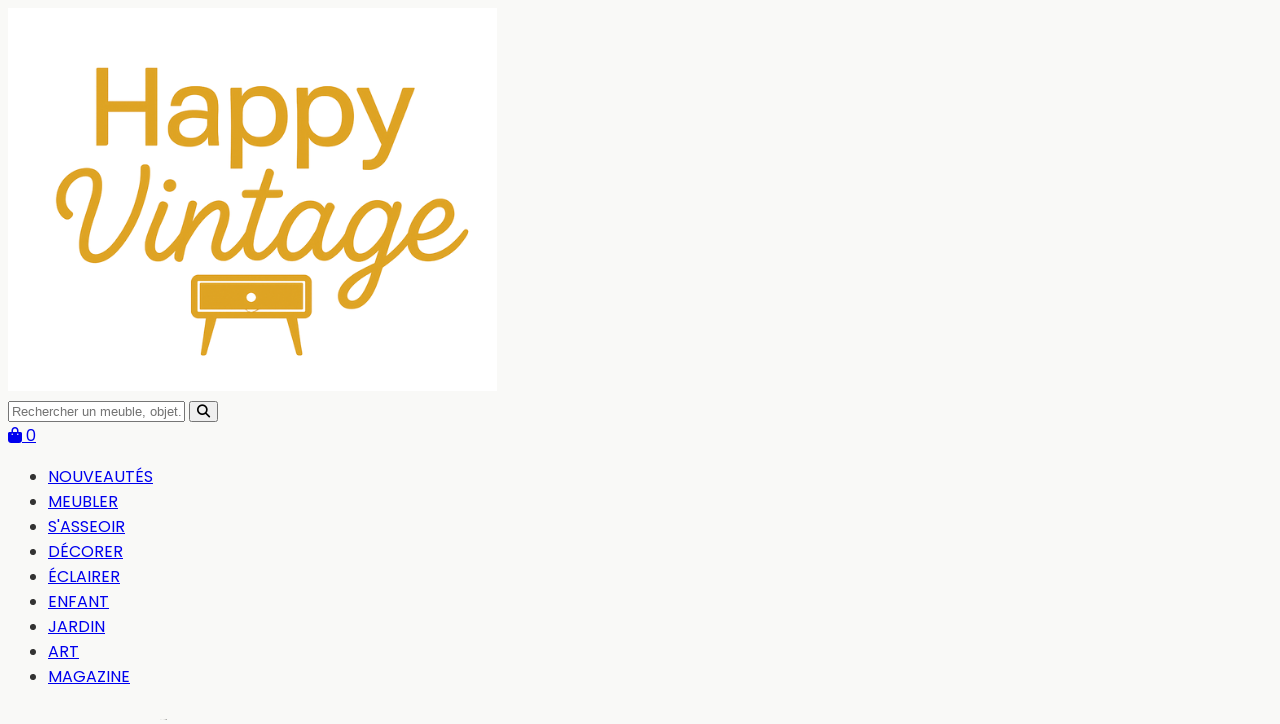

--- FILE ---
content_type: text/html; charset=UTF-8
request_url: https://www.leshappyvintage.fr/?product=autres-jardin
body_size: 9720
content:
<!DOCTYPE html>
<html lang="fr">
   <head>
    <meta charset="UTF-8" />
    <meta name="viewport" content="width=device-width, initial-scale=1.0" />
    <title>Autres jardin - Les Happy Vintage</title>
    <meta name="description" content="Autres jardin chez les Happy Vintage. La crème des objets chinés est ici!"/>
    <link rel="stylesheet" type="text/css" href="css/style.css">
    <!--<link rel="stylesheet" type="text/css" media="all" href="css/bhpcritical.css"/>-->
    <!--<link rel="stylesheet" type="text/css" media="all" href="css/main_style.css?version=20260125"/>-->

   <script src="js/obfuscation.js"></script>
   <script src="js/nojquery.js"></script>    
   <link rel="canonical" href="https://www.leshappyvintage.fr/?product=autres-jardin"
<!-- Google tag (gtag.js) -->
<script async src="https://www.googletagmanager.com/gtag/js?id=G-6CPCQ6ZQ86"></script>
<script>
  window.dataLayer = window.dataLayer || [];
  function gtag(){dataLayer.push(arguments);}
  gtag('js', new Date());

  gtag('config', 'G-6CPCQ6ZQ86');
</script>

<script src="https://cdn.jsdelivr.net/npm/@tailwindcss/browser@4"></script>
<link rel="stylesheet" href="https://cdnjs.cloudflare.com/ajax/libs/font-awesome/6.4.0/css/all.min.css">
<link rel="stylesheet" href="css/tailwind.css">

  </head>
<body class="min-h-screen flex flex-col">
    
    <!-- Header -->
<header class="bg-white shadow-sm top-0 z-50">
        <div class="container mx-auto px-4 py-3">
            <div class="flex flex-col md:flex-row items-center justify-between">
                <!-- Logo -->
                <div class="logo mb-4 md:mb-0">
                    <a href="/" class="flex items-center">
                        <img src="img/logoHVbline2.png" alt="Logo Les Happy Vintage" class="h-32">
                    </a>
                </div>
                
                <!-- Search Bar -->
                <div class="search-bar w-full md:w-1/3 mb-4 md:mb-0">
                    <form action="search.php" method="post" class="relative">
                        <input type="text" name="keyword" placeholder="Rechercher un meuble, objet..." 
                               class="w-full py-2 px-4 pr-10 rounded-full border border-gray-300 focus:border-amber-700 focus:outline-none">
                        <button type="submit" class="absolute right-3 top-2 text-gray-500 hover:text-amber-700">
                            <i class="fas fa-search"></i>
                        </button>
                    </form>
                </div>
                
                <!-- Cart Icon -->
                <div class="cart-icon ml-4">
                    <a href="panier.php" class="relative flex items-center text-gray-700 hover:text-amber-700">
                        <i class="fas fa-shopping-bag text-2xl"></i>
                        <span class="cart-count absolute -top-2 -right-2 bg-amber-700 text-white text-xs rounded-full h-5 w-5 flex items-center justify-center">0</span>
                    </a>
                </div>
            </div>
            
            <!-- Navigation -->
            <nav class="mt-4">
                <ul class="flex flex-wrap justify-center gap-4 md:gap-6">
                    <li><a href="?product-cat=objet-deco" class="nav-link font-medium text-gray-700 hover:text-amber-700">NOUVEAUTÉS</a></li>
                    <li><a href="?product-cat=meubles" class="nav-link font-medium text-gray-700 hover:text-amber-700">MEUBLER</a></li>
                    <li><a href="?product-cat=s-asseoir" class="nav-link font-medium text-gray-700 hover:text-amber-700">S'ASSEOIR</a></li>
                    <li><a href="?product-cat=decoration" class="nav-link font-medium text-gray-700 hover:text-amber-700">DÉCORER</a></li>
                    <li><a href="?product-cat=luminaires" class="nav-link font-medium text-gray-700 hover:text-amber-700">ÉCLAIRER</a></li>
                    <li><a href="?product-cat=enfant" class="nav-link font-medium text-gray-700 hover:text-amber-700">ENFANT</a></li>
                    <li><a href="?product-cat=jardin" class="nav-link font-medium text-gray-700 hover:text-amber-700">JARDIN</a></li>
                    <li><a href="?product-cat=art" class="nav-link font-medium text-gray-700 hover:text-amber-700">ART</a></li>
                    <li><a href="magazine/" class="nav-link font-medium text-gray-700 hover:text-amber-700">MAGAZINE</a></li>
                </ul>
            </nav>
        </div>
    </header>
    <!-- Contenu central -->
    <main class="flex-grow container mx-auto px-4 py-8">
	  
	      <div class="headliste">      
	      <h1 class="text-4xl md:text-5xl font-bold text-center mb-6 text-[#dea321]">autres jardin</h1>
	            <div class="breadcrumb">
        			<p><a href="#">Accueil</a>  > autres jardin</p>
      			</div>
      			<div id="topdesc">
      					<br>      					
      			</div>
      
			<section class="mb-16">		
						<h2 class='text-2xl font-bold mb-4 text-grey-800 mt-10 mb-10' style='padding-bottom: 16px;border-bottom: 3px solid lightgrey;'>Autres jardin <span class='text-[#dea321]'>ancien & occasion</span></h2><div class='grid grid-cols-1 sm:grid-cols-2 lg:grid-cols-3 gap-8'>			
				<!-- Product 0 -->
				<div class="product-card bg-white rounded-lg overflow-hidden shadow-md qcd" style="cursor:pointer" data-qcd="[base64]">
					<div class="img_container_affiliate h-64 overflow-hidden">
					<img src="https://images.selency.com/e0a90b5c-9a60-c7a9-a5e0-9434df2cbc9f/lot-de-lithographies-numerotees-des-annees-1970-alvar-zarou-aslan-saint-genies-et-autres_original.png?w=300" alt="Lot de lithographies numérotées" height=240 width=265 class="w-full h-full object-cover" />
					</div>
					<div class="p-4">
						<h3 class="text-lg font-semibold mb-2">Lot de lithographies numérotées</h3>
						<p class="text-amber-700 font-bold text-xl mb-4">500</p>
						<button class="add-to-cart w-full py-2 px-4 text-white rounded hover:bg-amber-800 transition addtocart">
							<i class="fas fa-shopping-cart mr-2"></i> Ajouter au panier
						</button>
					</div>
				</div>
							
				<!-- Product 1 -->
				<div class="product-card bg-white rounded-lg overflow-hidden shadow-md qcd" style="cursor:pointer" data-qcd="[base64]">
					<div class="img_container_affiliate h-64 overflow-hidden">
					<img src="https://images.selency.com/19d8a2ec-6050-4806-a47a-5fff387f2538/plat-en-faience-emaillee-barbotine-pour-asperges-ou-autres-peinte-main_original.png?w=300" alt="Plat en faience émaillée, en" height=240 width=265 class="w-full h-full object-cover" />
					</div>
					<div class="p-4">
						<h3 class="text-lg font-semibold mb-2">Plat en faience émaillée, en</h3>
						<p class="text-amber-700 font-bold text-xl mb-4">57</p>
						<button class="add-to-cart w-full py-2 px-4 text-white rounded hover:bg-amber-800 transition addtocart">
							<i class="fas fa-shopping-cart mr-2"></i> Ajouter au panier
						</button>
					</div>
				</div>
							
				<!-- Product 2 -->
				<div class="product-card bg-white rounded-lg overflow-hidden shadow-md qcd" style="cursor:pointer" data-qcd="[base64]">
					<div class="img_container_affiliate h-64 overflow-hidden">
					<img src="https://images.selency.com/3b358629-878d-41b6-9445-416c6eae9213/reproduction-affiche-de-securite-annee-1950-pensez-aux-autres_original.png?w=300" alt="Reproduction affiche de sécurité" height=240 width=265 class="w-full h-full object-cover" />
					</div>
					<div class="p-4">
						<h3 class="text-lg font-semibold mb-2">Reproduction affiche de sécurité</h3>
						<p class="text-amber-700 font-bold text-xl mb-4">170</p>
						<button class="add-to-cart w-full py-2 px-4 text-white rounded hover:bg-amber-800 transition addtocart">
							<i class="fas fa-shopping-cart mr-2"></i> Ajouter au panier
						</button>
					</div>
				</div>
							
				<!-- Product 3 -->
				<div class="product-card bg-white rounded-lg overflow-hidden shadow-md qcd" style="cursor:pointer" data-qcd="[base64]">
					<div class="img_container_affiliate h-64 overflow-hidden">
					<img src="https://images.selency.com/66b41e75-f3cd-434f-84d0-130042864d06/tableau-pierrot-et-autres-jouets_original.png?w=300" alt="Tableau Pierrot et autres jouets" height=240 width=265 class="w-full h-full object-cover" />
					</div>
					<div class="p-4">
						<h3 class="text-lg font-semibold mb-2">Tableau Pierrot et autres jouets</h3>
						<p class="text-amber-700 font-bold text-xl mb-4">99</p>
						<button class="add-to-cart w-full py-2 px-4 text-white rounded hover:bg-amber-800 transition addtocart">
							<i class="fas fa-shopping-cart mr-2"></i> Ajouter au panier
						</button>
					</div>
				</div>
							
				<!-- Product 4 -->
				<div class="product-card bg-white rounded-lg overflow-hidden shadow-md qcd" style="cursor:pointer" data-qcd="[base64]">
					<div class="img_container_affiliate h-64 overflow-hidden">
					<img src="https://images.selency.com/87d35eac-0448-4db2-8d47-0fb9405e4a1b/six-pates-de-verre-concaves-pour-luminaire-ou-autres-feuilles-de-chene_original.png?w=300" alt="Six pâtes de verre concaves pour" height=240 width=265 class="w-full h-full object-cover" />
					</div>
					<div class="p-4">
						<h3 class="text-lg font-semibold mb-2">Six pâtes de verre concaves pour</h3>
						<p class="text-amber-700 font-bold text-xl mb-4">85</p>
						<button class="add-to-cart w-full py-2 px-4 text-white rounded hover:bg-amber-800 transition addtocart">
							<i class="fas fa-shopping-cart mr-2"></i> Ajouter au panier
						</button>
					</div>
				</div>
							
				<!-- Product 5 -->
				<div class="product-card bg-white rounded-lg overflow-hidden shadow-md qcd" style="cursor:pointer" data-qcd="[base64]">
					<div class="img_container_affiliate h-64 overflow-hidden">
					<img src="https://images.selency.com/446d26a4-2162-4baf-828f-02bdf298baf3/serigraphie-sur-les-autres-monde-le-crepuscule_original.png?w=300" alt="Sérigraphie Sur Les Autres Monde" height=240 width=265 class="w-full h-full object-cover" />
					</div>
					<div class="p-4">
						<h3 class="text-lg font-semibold mb-2">Sérigraphie Sur Les Autres Monde</h3>
						<p class="text-amber-700 font-bold text-xl mb-4">120</p>
						<button class="add-to-cart w-full py-2 px-4 text-white rounded hover:bg-amber-800 transition addtocart">
							<i class="fas fa-shopping-cart mr-2"></i> Ajouter au panier
						</button>
					</div>
				</div>
							
				<!-- Product 6 -->
				<div class="product-card bg-white rounded-lg overflow-hidden shadow-md qcd" style="cursor:pointer" data-qcd="[base64]">
					<div class="img_container_affiliate h-64 overflow-hidden">
					<img src="https://images.selency.com/1f0067a8-5eb9-68f4-ae82-33c96ce29a2a/vase-en-pate-de-verre-multicouche-noir-et-inclusion-d-or-et-autres-couleurs-signe-par-bob-le-bleis_original.png?w=300" alt="vase en pate de verre multicouche" height=240 width=265 class="w-full h-full object-cover" />
					</div>
					<div class="p-4">
						<h3 class="text-lg font-semibold mb-2">vase en pate de verre multicouche</h3>
						<p class="text-amber-700 font-bold text-xl mb-4">420</p>
						<button class="add-to-cart w-full py-2 px-4 text-white rounded hover:bg-amber-800 transition addtocart">
							<i class="fas fa-shopping-cart mr-2"></i> Ajouter au panier
						</button>
					</div>
				</div>
							
				<!-- Product 7 -->
				<div class="product-card bg-white rounded-lg overflow-hidden shadow-md qcd" style="cursor:pointer" data-qcd="[base64]">
					<div class="img_container_affiliate h-64 overflow-hidden">
					<img src="https://images.selency.com/6b8ea87d-e470-b2a8-be68-60105626e692/le-lievre-la-tortue-et-autres-objets-de-bureau-en-laiton-massif_original.png?w=300" alt="Le lièvre, la tortue et autres," height=240 width=265 class="w-full h-full object-cover" />
					</div>
					<div class="p-4">
						<h3 class="text-lg font-semibold mb-2">Le lièvre, la tortue et autres,</h3>
						<p class="text-amber-700 font-bold text-xl mb-4">192</p>
						<button class="add-to-cart w-full py-2 px-4 text-white rounded hover:bg-amber-800 transition addtocart">
							<i class="fas fa-shopping-cart mr-2"></i> Ajouter au panier
						</button>
					</div>
				</div>
							
				<!-- Product 8 -->
				<div class="product-card bg-white rounded-lg overflow-hidden shadow-md qcd" style="cursor:pointer" data-qcd="[base64]">
					<div class="img_container_affiliate h-64 overflow-hidden">
					<img src="https://images.selency.com/199544e0-005f-4538-9dfc-3861dca729c5/les-autres-7_original.png?w=300" alt="Les autres #7" height=240 width=265 class="w-full h-full object-cover" />
					</div>
					<div class="p-4">
						<h3 class="text-lg font-semibold mb-2">Les autres #7</h3>
						<p class="text-amber-700 font-bold text-xl mb-4">70</p>
						<button class="add-to-cart w-full py-2 px-4 text-white rounded hover:bg-amber-800 transition addtocart">
							<i class="fas fa-shopping-cart mr-2"></i> Ajouter au panier
						</button>
					</div>
				</div>
				</div><h2 class='text-2xl font-bold mb-4 text-grey-800 mt-10 mb-10' style='padding-bottom: 16px;border-bottom: 3px solid lightgrey;'>Autres jardin <span class='text-[#dea321]'>prix</span></h2><div class='grid grid-cols-1 sm:grid-cols-2 lg:grid-cols-3 gap-8'>			
				<!-- Product 9 -->
				<div class="product-card bg-white rounded-lg overflow-hidden shadow-md qcd" style="cursor:pointer" data-qcd="[base64]">
					<div class="img_container_affiliate h-64 overflow-hidden">
					<img src="https://images.selency.com/05a4e0cd-86cb-401c-93b2-eaed17db57dd/grande-aiguiere-ancienne-en-etain-nombreux-poincons-aigle-couronne-et-autres_original.png?w=300" alt="Aiguière ancienne en étain, nombreux" height=240 width=265 class="w-full h-full object-cover" />
					</div>
					<div class="p-4">
						<h3 class="text-lg font-semibold mb-2">Aiguière ancienne en étain, nombreux</h3>
						<p class="text-amber-700 font-bold text-xl mb-4">80</p>
						<button class="add-to-cart w-full py-2 px-4 text-white rounded hover:bg-amber-800 transition addtocart">
							<i class="fas fa-shopping-cart mr-2"></i> Ajouter au panier
						</button>
					</div>
				</div>
							
				<!-- Product 10 -->
				<div class="product-card bg-white rounded-lg overflow-hidden shadow-md qcd" style="cursor:pointer" data-qcd="[base64]">
					<div class="img_container_affiliate h-64 overflow-hidden">
					<img src="https://images.selency.com/b48c5462-214e-4d3d-b75f-683cbfe950c0/les-autres-2_original.png?w=300" alt="Les autres #2" height=240 width=265 class="w-full h-full object-cover" />
					</div>
					<div class="p-4">
						<h3 class="text-lg font-semibold mb-2">Les autres #2</h3>
						<p class="text-amber-700 font-bold text-xl mb-4">70</p>
						<button class="add-to-cart w-full py-2 px-4 text-white rounded hover:bg-amber-800 transition addtocart">
							<i class="fas fa-shopping-cart mr-2"></i> Ajouter au panier
						</button>
					</div>
				</div>
							
				<!-- Product 11 -->
				<div class="product-card bg-white rounded-lg overflow-hidden shadow-md qcd" style="cursor:pointer" data-qcd="[base64]">
					<div class="img_container_affiliate h-64 overflow-hidden">
					<img src="https://images.selency.com/e58061b7-dd34-79bb-b7fb-1bfabe5255cf/affiche-cinema-originale-vincent-francois-paul-et-les-autres-claude-sautet-36x55cm-1974_original.png?w=300" alt="Affiche cinéma originale vincent," height=240 width=265 class="w-full h-full object-cover" />
					</div>
					<div class="p-4">
						<h3 class="text-lg font-semibold mb-2">Affiche cinéma originale vincent,</h3>
						<p class="text-amber-700 font-bold text-xl mb-4">100</p>
						<button class="add-to-cart w-full py-2 px-4 text-white rounded hover:bg-amber-800 transition addtocart">
							<i class="fas fa-shopping-cart mr-2"></i> Ajouter au panier
						</button>
					</div>
				</div>
							
				<!-- Product 12 -->
				<div class="product-card bg-white rounded-lg overflow-hidden shadow-md qcd" style="cursor:pointer" data-qcd="[base64]">
					<div class="img_container_affiliate h-64 overflow-hidden">
					<img src="https://images.selency.com/184d204d-1974-4034-979b-bc8495c5c3e7/serigraphie-sur-les-autres-mondes-les-moindres-interstices_original.png?w=300" alt="Sérigraphie Sur Les Autres Mondes" height=240 width=265 class="w-full h-full object-cover" />
					</div>
					<div class="p-4">
						<h3 class="text-lg font-semibold mb-2">Sérigraphie Sur Les Autres Mondes</h3>
						<p class="text-amber-700 font-bold text-xl mb-4">120</p>
						<button class="add-to-cart w-full py-2 px-4 text-white rounded hover:bg-amber-800 transition addtocart">
							<i class="fas fa-shopping-cart mr-2"></i> Ajouter au panier
						</button>
					</div>
				</div>
							
				<!-- Product 13 -->
				<div class="product-card bg-white rounded-lg overflow-hidden shadow-md qcd" style="cursor:pointer" data-qcd="[base64]">
					<div class="img_container_affiliate h-64 overflow-hidden">
					<img src="https://images.selency.com/57c3b06c-f5f2-9a91-8afb-f50693c64c4b/oeufs-d-autres_original.png?w=300" alt="Oeufs d'autres" height=240 width=265 class="w-full h-full object-cover" />
					</div>
					<div class="p-4">
						<h3 class="text-lg font-semibold mb-2">Oeufs d'autres</h3>
						<p class="text-amber-700 font-bold text-xl mb-4">94</p>
						<button class="add-to-cart w-full py-2 px-4 text-white rounded hover:bg-amber-800 transition addtocart">
							<i class="fas fa-shopping-cart mr-2"></i> Ajouter au panier
						</button>
					</div>
				</div>
							
				<!-- Product 14 -->
				<div class="product-card bg-white rounded-lg overflow-hidden shadow-md qcd" style="cursor:pointer" data-qcd="[base64]">
					<div class="img_container_affiliate h-64 overflow-hidden">
					<img src="https://images.selency.com/6ec42055-e83a-4a5b-971b-d25ed638e8ef/les-autres-4_original.png?w=300" alt="Les autres #4" height=240 width=265 class="w-full h-full object-cover" />
					</div>
					<div class="p-4">
						<h3 class="text-lg font-semibold mb-2">Les autres #4</h3>
						<p class="text-amber-700 font-bold text-xl mb-4">70</p>
						<button class="add-to-cart w-full py-2 px-4 text-white rounded hover:bg-amber-800 transition addtocart">
							<i class="fas fa-shopping-cart mr-2"></i> Ajouter au panier
						</button>
					</div>
				</div>
							
				<!-- Product 15 -->
				<div class="product-card bg-white rounded-lg overflow-hidden shadow-md qcd" style="cursor:pointer" data-qcd="[base64]">
					<div class="img_container_affiliate h-64 overflow-hidden">
					<img src="https://images.selency.com/073ef0a7-18d4-4da8-8da2-f69dd9e6eb7b/siege-de-coiffeur-theo-a-kochs-et-autres-mobiliers-divers-de-coiffure_original.png?w=300" alt="Siège de coiffeur Theo A. Kochs" height=240 width=265 class="w-full h-full object-cover" />
					</div>
					<div class="p-4">
						<h3 class="text-lg font-semibold mb-2">Siège de coiffeur Theo A. Kochs</h3>
						<p class="text-amber-700 font-bold text-xl mb-4">765</p>
						<button class="add-to-cart w-full py-2 px-4 text-white rounded hover:bg-amber-800 transition addtocart">
							<i class="fas fa-shopping-cart mr-2"></i> Ajouter au panier
						</button>
					</div>
				</div>
							
				<!-- Product 16 -->
				<div class="product-card bg-white rounded-lg overflow-hidden shadow-md qcd" style="cursor:pointer" data-qcd="[base64]">
					<div class="img_container_affiliate h-64 overflow-hidden">
					<img src="https://images.selency.com/9df8217d-e932-48cd-a1b1-ebd291007388/les-autres-1_original.png?w=300" alt="Les autres #1" height=240 width=265 class="w-full h-full object-cover" />
					</div>
					<div class="p-4">
						<h3 class="text-lg font-semibold mb-2">Les autres #1</h3>
						<p class="text-amber-700 font-bold text-xl mb-4">70</p>
						<button class="add-to-cart w-full py-2 px-4 text-white rounded hover:bg-amber-800 transition addtocart">
							<i class="fas fa-shopping-cart mr-2"></i> Ajouter au panier
						</button>
					</div>
				</div>
							
				<!-- Product 17 -->
				<div class="product-card bg-white rounded-lg overflow-hidden shadow-md qcd" style="cursor:pointer" data-qcd="[base64]">
					<div class="img_container_affiliate h-64 overflow-hidden">
					<img src="https://images.selency.com/ff8938b4-4247-c141-96b2-2165343177ab/salon-de-jardin-serie-de-6-fauteuils-en-fer-de-jardin_original.png?w=300" alt="Salon de jardin série de 6 fauteuils" height=240 width=265 class="w-full h-full object-cover" />
					</div>
					<div class="p-4">
						<h3 class="text-lg font-semibold mb-2">Salon de jardin série de 6 fauteuils</h3>
						<p class="text-amber-700 font-bold text-xl mb-4">800</p>
						<button class="add-to-cart w-full py-2 px-4 text-white rounded hover:bg-amber-800 transition addtocart">
							<i class="fas fa-shopping-cart mr-2"></i> Ajouter au panier
						</button>
					</div>
				</div>
				</div><h2 class='text-2xl font-bold mb-4 text-grey-800 mt-10 mb-10' style='padding-bottom: 16px;border-bottom: 3px solid lightgrey;'>Autres jardin <span class='text-[#dea321]'>à vendre</span></h2><div class='grid grid-cols-1 sm:grid-cols-2 lg:grid-cols-3 gap-8'>			
				<!-- Product 18 -->
				<div class="product-card bg-white rounded-lg overflow-hidden shadow-md qcd" style="cursor:pointer" data-qcd="[base64]">
					<div class="img_container_affiliate h-64 overflow-hidden">
					<img src="https://images.selency.com/21e1cfb9-261e-4934-818c-11419a46584f/table-de-jardin-pliante_original.png?w=300" alt="Table de jardin pliante" height=240 width=265 class="w-full h-full object-cover" />
					</div>
					<div class="p-4">
						<h3 class="text-lg font-semibold mb-2">Table de jardin pliante</h3>
						<p class="text-amber-700 font-bold text-xl mb-4">98</p>
						<button class="add-to-cart w-full py-2 px-4 text-white rounded hover:bg-amber-800 transition addtocart">
							<i class="fas fa-shopping-cart mr-2"></i> Ajouter au panier
						</button>
					</div>
				</div>
							
				<!-- Product 19 -->
				<div class="product-card bg-white rounded-lg overflow-hidden shadow-md qcd" style="cursor:pointer" data-qcd="[base64]">
					<div class="img_container_affiliate h-64 overflow-hidden">
					<img src="https://images.selency.com/0f0cb394-48d3-4639-8356-88c950b1b96a/portillon-de-jardin_original.png?w=300" alt="Portillon de jardin" height=240 width=265 class="w-full h-full object-cover" />
					</div>
					<div class="p-4">
						<h3 class="text-lg font-semibold mb-2">Portillon de jardin</h3>
						<p class="text-amber-700 font-bold text-xl mb-4">125</p>
						<button class="add-to-cart w-full py-2 px-4 text-white rounded hover:bg-amber-800 transition addtocart">
							<i class="fas fa-shopping-cart mr-2"></i> Ajouter au panier
						</button>
					</div>
				</div>
							
				<!-- Product 20 -->
				<div class="product-card bg-white rounded-lg overflow-hidden shadow-md qcd" style="cursor:pointer" data-qcd="[base64]">
					<div class="img_container_affiliate h-64 overflow-hidden">
					<img src="https://images.selency.com/a2960883-0f55-4743-ba83-e1ca2c54f5ab/table-ronde-de-jardin_original.png?w=300" alt="Table ronde de jardin" height=240 width=265 class="w-full h-full object-cover" />
					</div>
					<div class="p-4">
						<h3 class="text-lg font-semibold mb-2">Table ronde de jardin</h3>
						<p class="text-amber-700 font-bold text-xl mb-4">80</p>
						<button class="add-to-cart w-full py-2 px-4 text-white rounded hover:bg-amber-800 transition addtocart">
							<i class="fas fa-shopping-cart mr-2"></i> Ajouter au panier
						</button>
					</div>
				</div>
							
				<!-- Product 21 -->
				<div class="product-card bg-white rounded-lg overflow-hidden shadow-md qcd" style="cursor:pointer" data-qcd="[base64]">
					<div class="img_container_affiliate h-64 overflow-hidden">
					<img src="https://images.selency.com/35515516-a250-4b39-82fc-09a93e303dcf/encoignure-d-angle-de-jardin-en-fer-forge-1900_original.png?w=300" alt="Encoignure d'angle de jardin en" height=240 width=265 class="w-full h-full object-cover" />
					</div>
					<div class="p-4">
						<h3 class="text-lg font-semibold mb-2">Encoignure d'angle de jardin en</h3>
						<p class="text-amber-700 font-bold text-xl mb-4">345</p>
						<button class="add-to-cart w-full py-2 px-4 text-white rounded hover:bg-amber-800 transition addtocart">
							<i class="fas fa-shopping-cart mr-2"></i> Ajouter au panier
						</button>
					</div>
				</div>
							
				<!-- Product 22 -->
				<div class="product-card bg-white rounded-lg overflow-hidden shadow-md qcd" style="cursor:pointer" data-qcd="[base64]">
					<div class="img_container_affiliate h-64 overflow-hidden">
					<img src="https://images.selency.com/bf6e8d26-c7a9-4352-99a7-f662ea36e10e/chaises-de-jardin-en-fer-pliantes_original.png?w=300" alt="Chaises de jardin en fer pliantes" height=240 width=265 class="w-full h-full object-cover" />
					</div>
					<div class="p-4">
						<h3 class="text-lg font-semibold mb-2">Chaises de jardin en fer pliantes</h3>
						<p class="text-amber-700 font-bold text-xl mb-4">420</p>
						<button class="add-to-cart w-full py-2 px-4 text-white rounded hover:bg-amber-800 transition addtocart">
							<i class="fas fa-shopping-cart mr-2"></i> Ajouter au panier
						</button>
					</div>
				</div>
							
				<!-- Product 23 -->
				<div class="product-card bg-white rounded-lg overflow-hidden shadow-md qcd" style="cursor:pointer" data-qcd="[base64]">
					<div class="img_container_affiliate h-64 overflow-hidden">
					<img src="https://images.selency.com/b4971a49-6faa-4fec-b5a7-afe9fe9486bc/lanterne-de-jardin_original.png?w=300" alt="Lanterne de jardin" height=240 width=265 class="w-full h-full object-cover" />
					</div>
					<div class="p-4">
						<h3 class="text-lg font-semibold mb-2">Lanterne de jardin</h3>
						<p class="text-amber-700 font-bold text-xl mb-4">265</p>
						<button class="add-to-cart w-full py-2 px-4 text-white rounded hover:bg-amber-800 transition addtocart">
							<i class="fas fa-shopping-cart mr-2"></i> Ajouter au panier
						</button>
					</div>
				</div>
							
				<!-- Product 24 -->
				<div class="product-card bg-white rounded-lg overflow-hidden shadow-md qcd" style="cursor:pointer" data-qcd="[base64]">
					<div class="img_container_affiliate h-64 overflow-hidden">
					<img src="https://images.selency.com/070cedb6-bc04-478b-ac9d-2a63d17a34fe/table-de-jardin-fer-forge-1930_original.png?w=300" alt="Table de jardin fer forgé 1930" height=240 width=265 class="w-full h-full object-cover" />
					</div>
					<div class="p-4">
						<h3 class="text-lg font-semibold mb-2">Table de jardin fer forgé 1930</h3>
						<p class="text-amber-700 font-bold text-xl mb-4">220</p>
						<button class="add-to-cart w-full py-2 px-4 text-white rounded hover:bg-amber-800 transition addtocart">
							<i class="fas fa-shopping-cart mr-2"></i> Ajouter au panier
						</button>
					</div>
				</div>
							
				<!-- Product 25 -->
				<div class="product-card bg-white rounded-lg overflow-hidden shadow-md qcd" style="cursor:pointer" data-qcd="[base64]">
					<div class="img_container_affiliate h-64 overflow-hidden">
					<img src="https://images.selency.com/b17025ea-7b01-9dd2-9c4d-49282c716dfe/salon-de-jardin-fer-forge-annees-50-allemagne-blanc-et-formica_original.png?w=300" alt="Salon de jardin fer forgé années" height=240 width=265 class="w-full h-full object-cover" />
					</div>
					<div class="p-4">
						<h3 class="text-lg font-semibold mb-2">Salon de jardin fer forgé années</h3>
						<p class="text-amber-700 font-bold text-xl mb-4">400</p>
						<button class="add-to-cart w-full py-2 px-4 text-white rounded hover:bg-amber-800 transition addtocart">
							<i class="fas fa-shopping-cart mr-2"></i> Ajouter au panier
						</button>
					</div>
				</div>
							
				<!-- Product 26 -->
				<div class="product-card bg-white rounded-lg overflow-hidden shadow-md qcd" style="cursor:pointer" data-qcd="[base64]">
					<div class="img_container_affiliate h-64 overflow-hidden">
					<img src="https://images.selency.com/1720b9ba-f8b0-4d4b-9d4a-66e1dc0dc46d/egouttoir-a-bouteille-xixeme-chene-decoration-insolite-jardin_original.png?w=300" alt="Egouttoir à bouteille xixème" height=240 width=265 class="w-full h-full object-cover" />
					</div>
					<div class="p-4">
						<h3 class="text-lg font-semibold mb-2">Egouttoir à bouteille xixème</h3>
						<p class="text-amber-700 font-bold text-xl mb-4">100</p>
						<button class="add-to-cart w-full py-2 px-4 text-white rounded hover:bg-amber-800 transition addtocart">
							<i class="fas fa-shopping-cart mr-2"></i> Ajouter au panier
						</button>
					</div>
				</div>
				</div><h2 class='text-2xl font-bold mb-4 text-grey-800 mt-10 mb-10' style='padding-bottom: 16px;border-bottom: 3px solid lightgrey;'>Autres jardin <span class='text-[#dea321]'>déstockage & liquidation</span></h2><div class='grid grid-cols-1 sm:grid-cols-2 lg:grid-cols-3 gap-8'>			
				<!-- Product 27 -->
				<div class="product-card bg-white rounded-lg overflow-hidden shadow-md qcd" style="cursor:pointer" data-qcd="[base64]">
					<div class="img_container_affiliate h-64 overflow-hidden">
					<img src="https://images.selency.com/4a73d95a-2fbe-4f24-ae93-eb3319af685e/salon-de-jardin-bois-vintage_original.png?w=300" alt="Salon de jardin bois vintage." height=240 width=265 class="w-full h-full object-cover" />
					</div>
					<div class="p-4">
						<h3 class="text-lg font-semibold mb-2">Salon de jardin bois vintage.</h3>
						<p class="text-amber-700 font-bold text-xl mb-4">400</p>
						<button class="add-to-cart w-full py-2 px-4 text-white rounded hover:bg-amber-800 transition addtocart">
							<i class="fas fa-shopping-cart mr-2"></i> Ajouter au panier
						</button>
					</div>
				</div>
							
				<!-- Product 28 -->
				<div class="product-card bg-white rounded-lg overflow-hidden shadow-md qcd" style="cursor:pointer" data-qcd="[base64]">
					<div class="img_container_affiliate h-64 overflow-hidden">
					<img src="https://images.selency.com/caf8fbaa-980d-734a-8d28-9b278407fc59/ancienne-grande-vasque-decoration-de-jardin-en-beton_original.png?w=300" alt="Vasque décoration de jardin en" height=240 width=265 class="w-full h-full object-cover" />
					</div>
					<div class="p-4">
						<h3 class="text-lg font-semibold mb-2">Vasque décoration de jardin en</h3>
						<p class="text-amber-700 font-bold text-xl mb-4">190</p>
						<button class="add-to-cart w-full py-2 px-4 text-white rounded hover:bg-amber-800 transition addtocart">
							<i class="fas fa-shopping-cart mr-2"></i> Ajouter au panier
						</button>
					</div>
				</div>
							
				<!-- Product 29 -->
				<div class="product-card bg-white rounded-lg overflow-hidden shadow-md qcd" style="cursor:pointer" data-qcd="[base64]">
					<div class="img_container_affiliate h-64 overflow-hidden">
					<img src="https://images.selency.com/b1c1dca3-da78-c457-a5bc-aaabeb9cf8bc/moulin-a-vent-avec-des-papillons-decoration-de-jardin_original.png?w=300" alt="Moulin à vent avec des papillons" height=240 width=265 class="w-full h-full object-cover" />
					</div>
					<div class="p-4">
						<h3 class="text-lg font-semibold mb-2">Moulin à vent avec des papillons</h3>
						<p class="text-amber-700 font-bold text-xl mb-4">148</p>
						<button class="add-to-cart w-full py-2 px-4 text-white rounded hover:bg-amber-800 transition addtocart">
							<i class="fas fa-shopping-cart mr-2"></i> Ajouter au panier
						</button>
					</div>
				</div>
							
				<!-- Product 30 -->
				<div class="product-card bg-white rounded-lg overflow-hidden shadow-md qcd" style="cursor:pointer" data-qcd="[base64]">
					<div class="img_container_affiliate h-64 overflow-hidden">
					<img src="https://images.selency.com/e36e5266-16b8-ecd6-92cf-52dc4223f8ef/chaises-de-jardin_original.png?w=300" alt="Chaises de jardin" height=240 width=265 class="w-full h-full object-cover" />
					</div>
					<div class="p-4">
						<h3 class="text-lg font-semibold mb-2">Chaises de jardin</h3>
						<p class="text-amber-700 font-bold text-xl mb-4">1143</p>
						<button class="add-to-cart w-full py-2 px-4 text-white rounded hover:bg-amber-800 transition addtocart">
							<i class="fas fa-shopping-cart mr-2"></i> Ajouter au panier
						</button>
					</div>
				</div>
							
				<!-- Product 31 -->
				<div class="product-card bg-white rounded-lg overflow-hidden shadow-md qcd" style="cursor:pointer" data-qcd="[base64]">
					<div class="img_container_affiliate h-64 overflow-hidden">
					<img src="https://images.selency.com/06cd80eb-4df1-4304-a1b4-e8c0a0d65903/fauteuil-chaise-salon-de-jardin-anna-castelli-kartell-vintage-annees-80-design_original.png?w=300" alt="Chaise salon de jardin Anna Castelli" height=240 width=265 class="w-full h-full object-cover" />
					</div>
					<div class="p-4">
						<h3 class="text-lg font-semibold mb-2">Chaise salon de jardin Anna Castelli</h3>
						<p class="text-amber-700 font-bold text-xl mb-4">75</p>
						<button class="add-to-cart w-full py-2 px-4 text-white rounded hover:bg-amber-800 transition addtocart">
							<i class="fas fa-shopping-cart mr-2"></i> Ajouter au panier
						</button>
					</div>
				</div>
							
				<!-- Product 32 -->
				<div class="product-card bg-white rounded-lg overflow-hidden shadow-md qcd" style="cursor:pointer" data-qcd="[base64]">
					<div class="img_container_affiliate h-64 overflow-hidden">
					<img src="https://images.selency.com/bf9e544c-9a7e-45bf-ac7d-9d716c82b41c/table-de-jardin-en-pierre_original.png?w=300" alt="Table de jardin en pierre" height=240 width=265 class="w-full h-full object-cover" />
					</div>
					<div class="p-4">
						<h3 class="text-lg font-semibold mb-2">Table de jardin en pierre</h3>
						<p class="text-amber-700 font-bold text-xl mb-4">2353</p>
						<button class="add-to-cart w-full py-2 px-4 text-white rounded hover:bg-amber-800 transition addtocart">
							<i class="fas fa-shopping-cart mr-2"></i> Ajouter au panier
						</button>
					</div>
				</div>
							
				<!-- Product 33 -->
				<div class="product-card bg-white rounded-lg overflow-hidden shadow-md qcd" style="cursor:pointer" data-qcd="[base64]">
					<div class="img_container_affiliate h-64 overflow-hidden">
					<img src="https://images.selency.com/a74d0e1e-13d9-21fc-9b9a-21a9ef2bf23a/ancienne-table-de-jardin-pliante-en-fer_original.png?w=300" alt="Ancienne table de jardin pliante" height=240 width=265 class="w-full h-full object-cover" />
					</div>
					<div class="p-4">
						<h3 class="text-lg font-semibold mb-2">Ancienne table de jardin pliante</h3>
						<p class="text-amber-700 font-bold text-xl mb-4">75</p>
						<button class="add-to-cart w-full py-2 px-4 text-white rounded hover:bg-amber-800 transition addtocart">
							<i class="fas fa-shopping-cart mr-2"></i> Ajouter au panier
						</button>
					</div>
				</div>
							
				<!-- Product 34 -->
				<div class="product-card bg-white rounded-lg overflow-hidden shadow-md qcd" style="cursor:pointer" data-qcd="[base64]">
					<div class="img_container_affiliate h-64 overflow-hidden">
					<img src="https://images.selency.com/eeda6d95-ebee-7bc8-a894-8ca0e02ffbfa/2-fauteuils-de-jardin-en-scoubidou-blanc_original.png?w=300" alt="2 fauteuils de jardin en scoubidou" height=240 width=265 class="w-full h-full object-cover" />
					</div>
					<div class="p-4">
						<h3 class="text-lg font-semibold mb-2">2 fauteuils de jardin en scoubidou</h3>
						<p class="text-amber-700 font-bold text-xl mb-4">240</p>
						<button class="add-to-cart w-full py-2 px-4 text-white rounded hover:bg-amber-800 transition addtocart">
							<i class="fas fa-shopping-cart mr-2"></i> Ajouter au panier
						</button>
					</div>
				</div>
							
				<!-- Product 35 -->
				<div class="product-card bg-white rounded-lg overflow-hidden shadow-md qcd" style="cursor:pointer" data-qcd="[base64]">
					<div class="img_container_affiliate h-64 overflow-hidden">
					<img src="https://images.selency.com/18ff57df-e90b-40da-b05c-9f06507b4745/huile-sur-toile-jardin_original.png?w=300" alt="Huile sur toile jardin" height=240 width=265 class="w-full h-full object-cover" />
					</div>
					<div class="p-4">
						<h3 class="text-lg font-semibold mb-2">Huile sur toile jardin</h3>
						<p class="text-amber-700 font-bold text-xl mb-4">79</p>
						<button class="add-to-cart w-full py-2 px-4 text-white rounded hover:bg-amber-800 transition addtocart">
							<i class="fas fa-shopping-cart mr-2"></i> Ajouter au panier
						</button>
					</div>
				</div>
				</div><h2 class='text-2xl font-bold mb-4 text-grey-800 mt-10 mb-10' style='padding-bottom: 16px;border-bottom: 3px solid lightgrey;'>Autres jardin <span class='text-[#dea321]'>outlet & soldes</span></h2><div class='grid grid-cols-1 sm:grid-cols-2 lg:grid-cols-3 gap-8'>			
				<!-- Product 36 -->
				<div class="product-card bg-white rounded-lg overflow-hidden shadow-md qcd" style="cursor:pointer" data-qcd="[base64]">
					<div class="img_container_affiliate h-64 overflow-hidden">
					<img src="https://images.selency.com/95163917-28a3-dcf1-86cc-ad8d8d15bff7/table-de-jardin-pliante_original.png?w=300" alt="Table de jardin pliante" height=240 width=265 class="w-full h-full object-cover" />
					</div>
					<div class="p-4">
						<h3 class="text-lg font-semibold mb-2">Table de jardin pliante</h3>
						<p class="text-amber-700 font-bold text-xl mb-4">120</p>
						<button class="add-to-cart w-full py-2 px-4 text-white rounded hover:bg-amber-800 transition addtocart">
							<i class="fas fa-shopping-cart mr-2"></i> Ajouter au panier
						</button>
					</div>
				</div>
							
				<!-- Product 37 -->
				<div class="product-card bg-white rounded-lg overflow-hidden shadow-md qcd" style="cursor:pointer" data-qcd="[base64]">
					<div class="img_container_affiliate h-64 overflow-hidden">
					<img src="https://images.selency.com/c5c939df-c959-44d8-8d30-30e78688b83f/table-jardin-ronde-en-marbre_original.png?w=300" alt="Table jardin ronde en marbre" height=240 width=265 class="w-full h-full object-cover" />
					</div>
					<div class="p-4">
						<h3 class="text-lg font-semibold mb-2">Table jardin ronde en marbre</h3>
						<p class="text-amber-700 font-bold text-xl mb-4">1072</p>
						<button class="add-to-cart w-full py-2 px-4 text-white rounded hover:bg-amber-800 transition addtocart">
							<i class="fas fa-shopping-cart mr-2"></i> Ajouter au panier
						</button>
					</div>
				</div>
							
				<!-- Product 38 -->
				<div class="product-card bg-white rounded-lg overflow-hidden shadow-md qcd" style="cursor:pointer" data-qcd="[base64]">
					<div class="img_container_affiliate h-64 overflow-hidden">
					<img src="https://images.selency.com/d75eefbd-3f11-4343-8707-a6e72f241091/chaise-de-jardin-corset-en-fer-forge-ancienne_original.png?w=300" alt="Chaise de jardin corset" en fer" height=240 width=265 class="w-full h-full object-cover" />
					</div>
					<div class="p-4">
						<h3 class="text-lg font-semibold mb-2">Chaise de jardin corset" en fer</h3>
						<p class="text-amber-700 font-bold text-xl mb-4">68</p>
						<button class="add-to-cart w-full py-2 px-4 text-white rounded hover:bg-amber-800 transition addtocart">
							<i class="fas fa-shopping-cart mr-2"></i> Ajouter au panier
						</button>
					</div>
				</div>
							
				<!-- Product 39 -->
				<div class="product-card bg-white rounded-lg overflow-hidden shadow-md qcd" style="cursor:pointer" data-qcd="[base64]">
					<div class="img_container_affiliate h-64 overflow-hidden">
					<img src="https://images.selency.com/38d5a481-e95b-4fc9-955a-491067982be9/gueridon-de-jardin_original.png?w=300" alt="Guéridon de jardin" height=240 width=265 class="w-full h-full object-cover" />
					</div>
					<div class="p-4">
						<h3 class="text-lg font-semibold mb-2">Guéridon de jardin</h3>
						<p class="text-amber-700 font-bold text-xl mb-4">142</p>
						<button class="add-to-cart w-full py-2 px-4 text-white rounded hover:bg-amber-800 transition addtocart">
							<i class="fas fa-shopping-cart mr-2"></i> Ajouter au panier
						</button>
					</div>
				</div>
							
				<!-- Product 40 -->
				<div class="product-card bg-white rounded-lg overflow-hidden shadow-md qcd" style="cursor:pointer" data-qcd="[base64]">
					<div class="img_container_affiliate h-64 overflow-hidden">
					<img src="https://images.selency.com/966444bf-3e2d-4e3c-93e9-91788e5770f9/table-de-jardin-art-deco_original.png?w=300" alt="Table de jardin art déco" height=240 width=265 class="w-full h-full object-cover" />
					</div>
					<div class="p-4">
						<h3 class="text-lg font-semibold mb-2">Table de jardin art déco</h3>
						<p class="text-amber-700 font-bold text-xl mb-4">100</p>
						<button class="add-to-cart w-full py-2 px-4 text-white rounded hover:bg-amber-800 transition addtocart">
							<i class="fas fa-shopping-cart mr-2"></i> Ajouter au panier
						</button>
					</div>
				</div>
							
				<!-- Product 41 -->
				<div class="product-card bg-white rounded-lg overflow-hidden shadow-md qcd" style="cursor:pointer" data-qcd="[base64]">
					<div class="img_container_affiliate h-64 overflow-hidden">
					<img src="https://images.selency.com/f02c73f6-da0b-1068-8b3e-dbcf41a5d309/fleur-en-fer-forge-decoration-de-jardin_original.png?w=300" alt="Fleur en fer forgé / décoration" height=240 width=265 class="w-full h-full object-cover" />
					</div>
					<div class="p-4">
						<h3 class="text-lg font-semibold mb-2">Fleur en fer forgé / décoration</h3>
						<p class="text-amber-700 font-bold text-xl mb-4">62</p>
						<button class="add-to-cart w-full py-2 px-4 text-white rounded hover:bg-amber-800 transition addtocart">
							<i class="fas fa-shopping-cart mr-2"></i> Ajouter au panier
						</button>
					</div>
				</div>
							
				<!-- Product 42 -->
				<div class="product-card bg-white rounded-lg overflow-hidden shadow-md qcd" style="cursor:pointer" data-qcd="[base64]">
					<div class="img_container_affiliate h-64 overflow-hidden">
					<img src="https://images.selency.com/90350469-01eb-823d-99a2-464753b86b2e/4-fauteuils-de-jardin-de-style-industriel_original.png?w=300" alt="4 fauteuils de jardin de style" height=240 width=265 class="w-full h-full object-cover" />
					</div>
					<div class="p-4">
						<h3 class="text-lg font-semibold mb-2">4 fauteuils de jardin de style</h3>
						<p class="text-amber-700 font-bold text-xl mb-4">350</p>
						<button class="add-to-cart w-full py-2 px-4 text-white rounded hover:bg-amber-800 transition addtocart">
							<i class="fas fa-shopping-cart mr-2"></i> Ajouter au panier
						</button>
					</div>
				</div>
							
				<!-- Product 43 -->
				<div class="product-card bg-white rounded-lg overflow-hidden shadow-md qcd" style="cursor:pointer" data-qcd="[base64]">
					<div class="img_container_affiliate h-64 overflow-hidden">
					<img src="https://images.selency.com/e272fed3-e417-4716-ae57-276a70045ac2/table-de-jardin-pliante-en-fer_original.png?w=300" alt="Table de jardin pliante en fer" height=240 width=265 class="w-full h-full object-cover" />
					</div>
					<div class="p-4">
						<h3 class="text-lg font-semibold mb-2">Table de jardin pliante en fer</h3>
						<p class="text-amber-700 font-bold text-xl mb-4">185</p>
						<button class="add-to-cart w-full py-2 px-4 text-white rounded hover:bg-amber-800 transition addtocart">
							<i class="fas fa-shopping-cart mr-2"></i> Ajouter au panier
						</button>
					</div>
				</div>
							
				<!-- Product 44 -->
				<div class="product-card bg-white rounded-lg overflow-hidden shadow-md qcd" style="cursor:pointer" data-qcd="[base64]">
					<div class="img_container_affiliate h-64 overflow-hidden">
					<img src="https://images.selency.com/4670ce37-cb86-48ef-b879-f54a10377406/ensemble-de-4-chaises-de-jardin-en-rotin-et-fer-par-frederick-weinberg-etats-unis-annees-1950_original.png?w=300" alt="Ensemble de 4 chaises de jardin" height=240 width=265 class="w-full h-full object-cover" />
					</div>
					<div class="p-4">
						<h3 class="text-lg font-semibold mb-2">Ensemble de 4 chaises de jardin</h3>
						<p class="text-amber-700 font-bold text-xl mb-4">2950</p>
						<button class="add-to-cart w-full py-2 px-4 text-white rounded hover:bg-amber-800 transition addtocart">
							<i class="fas fa-shopping-cart mr-2"></i> Ajouter au panier
						</button>
					</div>
				</div>
				</div><h2 class='text-2xl font-bold mb-4 text-grey-800 mt-10 mb-10' style='padding-bottom: 16px;border-bottom: 3px solid lightgrey;'>Autres jardin <span class='text-[#dea321]'></span></h2><div class='grid grid-cols-1 sm:grid-cols-2 lg:grid-cols-3 gap-8'>			
				<!-- Product 45 -->
				<div class="product-card bg-white rounded-lg overflow-hidden shadow-md qcd" style="cursor:pointer" data-qcd="[base64]">
					<div class="img_container_affiliate h-64 overflow-hidden">
					<img src="https://images.selency.com/48695bf8-2af4-41c4-b93f-5d3108069f15/table-ronde-pietement-fer-forge-plateau-bois-a-manger-ou-de-jardin_original.png?w=300" alt="Table ronde,  piètement fer forgé," height=240 width=265 class="w-full h-full object-cover" />
					</div>
					<div class="p-4">
						<h3 class="text-lg font-semibold mb-2">Table ronde,  piètement fer forgé,</h3>
						<p class="text-amber-700 font-bold text-xl mb-4">740</p>
						<button class="add-to-cart w-full py-2 px-4 text-white rounded hover:bg-amber-800 transition addtocart">
							<i class="fas fa-shopping-cart mr-2"></i> Ajouter au panier
						</button>
					</div>
				</div>
							
				<!-- Product 46 -->
				<div class="product-card bg-white rounded-lg overflow-hidden shadow-md qcd" style="cursor:pointer" data-qcd="[base64]">
					<div class="img_container_affiliate h-64 overflow-hidden">
					<img src="https://images.selency.com/ba7cc86e-57df-9100-b5f2-120bb381e20a/paire-de-chaise-pliante-de-jardin-ou-de-bistrot-ancienne_original.png?w=300" alt="Paire de chaises pliante de jardin" height=240 width=265 class="w-full h-full object-cover" />
					</div>
					<div class="p-4">
						<h3 class="text-lg font-semibold mb-2">Paire de chaises pliante de jardin</h3>
						<p class="text-amber-700 font-bold text-xl mb-4">106</p>
						<button class="add-to-cart w-full py-2 px-4 text-white rounded hover:bg-amber-800 transition addtocart">
							<i class="fas fa-shopping-cart mr-2"></i> Ajouter au panier
						</button>
					</div>
				</div>
							
				<!-- Product 47 -->
				<div class="product-card bg-white rounded-lg overflow-hidden shadow-md qcd" style="cursor:pointer" data-qcd="[base64]">
					<div class="img_container_affiliate h-64 overflow-hidden">
					<img src="https://images.selency.com/828a4098-0f93-dc0a-b4b7-47bbe4c5cbe8/lampadaire-de-jardin-vintage-60-70-s_original.png?w=300" alt="Lampadaire de jardin vintage" height=240 width=265 class="w-full h-full object-cover" />
					</div>
					<div class="p-4">
						<h3 class="text-lg font-semibold mb-2">Lampadaire de jardin vintage</h3>
						<p class="text-amber-700 font-bold text-xl mb-4">65</p>
						<button class="add-to-cart w-full py-2 px-4 text-white rounded hover:bg-amber-800 transition addtocart">
							<i class="fas fa-shopping-cart mr-2"></i> Ajouter au panier
						</button>
					</div>
				</div>
							
				<!-- Product 48 -->
				<div class="product-card bg-white rounded-lg overflow-hidden shadow-md qcd" style="cursor:pointer" data-qcd="[base64]">
					<div class="img_container_affiliate h-64 overflow-hidden">
					<img src="https://images.selency.com/0d6143a9-08f6-4cb9-81e1-6125fd46dd21/table-de-jardin-gueridon-exterieur-en-fer-forge_original.png?w=300" alt="Table de jardin , guéridon extérieur" height=240 width=265 class="w-full h-full object-cover" />
					</div>
					<div class="p-4">
						<h3 class="text-lg font-semibold mb-2">Table de jardin , guéridon extérieur</h3>
						<p class="text-amber-700 font-bold text-xl mb-4">300</p>
						<button class="add-to-cart w-full py-2 px-4 text-white rounded hover:bg-amber-800 transition addtocart">
							<i class="fas fa-shopping-cart mr-2"></i> Ajouter au panier
						</button>
					</div>
				</div>
							
				<!-- Product 49 -->
				<div class="product-card bg-white rounded-lg overflow-hidden shadow-md qcd" style="cursor:pointer" data-qcd="[base64]">
					<div class="img_container_affiliate h-64 overflow-hidden">
					<img src="https://images.selency.com/f66572f2-aa78-aeec-a1a5-4aea397c3a5a/salon-de-jardin-des-annees-70-fer-forge-verre_original.png?w=300" alt="Salon de jardin des années 70" height=240 width=265 class="w-full h-full object-cover" />
					</div>
					<div class="p-4">
						<h3 class="text-lg font-semibold mb-2">Salon de jardin des années 70</h3>
						<p class="text-amber-700 font-bold text-xl mb-4">735</p>
						<button class="add-to-cart w-full py-2 px-4 text-white rounded hover:bg-amber-800 transition addtocart">
							<i class="fas fa-shopping-cart mr-2"></i> Ajouter au panier
						</button>
					</div>
				</div>
							</section>

			<section class="mb-16">
				<h3 class="text-2xl font-bold mb-4 text-grey-800">Approfondissez votre recherche</h3>
				<div class="grid grid-cols-2 md:grid-cols-4 gap-4"><a class='bg-white p-4 rounded-lg shadow-sm hover:shadow-md transition text-center' href='https://www.leshappyvintage.fr/?product=verres-et-carafe-vintage'>Verres et carafe vintage</a><a class='bg-white p-4 rounded-lg shadow-sm hover:shadow-md transition text-center' href='https://www.leshappyvintage.fr/?product=bouteille-dame-jeanne-forme-poire'>Bouteille dame jeanne forme poire</a><a class='bg-white p-4 rounded-lg shadow-sm hover:shadow-md transition text-center' href='https://www.leshappyvintage.fr/?product=manege-fisher-price'>Manege fisher price</a><a class='bg-white p-4 rounded-lg shadow-sm hover:shadow-md transition text-center' href='https://www.leshappyvintage.fr/?product=panier-de-pecheur'>Panier de pecheur</a><a class='bg-white p-4 rounded-lg shadow-sm hover:shadow-md transition text-center' href='https://www.leshappyvintage.fr/?product=chaise-baumann-assise-rouge'>Chaise baumann assise rouge</a><a class='bg-white p-4 rounded-lg shadow-sm hover:shadow-md transition text-center' href='https://www.leshappyvintage.fr/?product=buffet-vintage'>Buffet vintage</a><a class='bg-white p-4 rounded-lg shadow-sm hover:shadow-md transition text-center' href='https://www.leshappyvintage.fr/?product=valise-ancienne-avec-clef'>Valise ancienne avec clef</a><a class='bg-white p-4 rounded-lg shadow-sm hover:shadow-md transition text-center' href='https://www.leshappyvintage.fr/?product=pouf-moumoute-vert-vintage'>Pouf moumoute vert vintage</a></div>			</section>

			<section>
				<div id="bottomdesc" class="mb-20">
										</div>  				
				<div class="related">
					<h3 class="text-2xl font-bold mb-4 text-grey-800">Nous vous conseillons aussi</h2>
							<ul><li><a href='https://www.leshappyvintage.fr/?product=balancelle-jardin'>balancelle jardin</a></li><li><a href='https://www.leshappyvintage.fr/?product=banc-de-jardin'>banc de jardin</a></li><li><a href='https://www.leshappyvintage.fr/?product=chaises-de-jardin-en-fer'>chaises de jardin en fer</a></li><li><a href='https://www.leshappyvintage.fr/?product=chaises-de-jardin-en-teck'>chaises de jardin en teck</a></li><li><a href='https://www.leshappyvintage.fr/?product=coffre-rangement-jardin'>coffre rangement jardin</a></li><li><a href='https://www.leshappyvintage.fr/?product=ensemble-table-et-chaise-de-jardin'>ensemble table et chaise de jardin</a></li><li><a href='https://www.leshappyvintage.fr/?product=fontaine-de-jardin-d-pas-cher'>fontaine de jardin d pas cher</a></li><li><a href='https://www.leshappyvintage.fr/?product=gloriette-de-jardin'>gloriette de jardin</a></li></ul>				</div> 
  			</section>				


    </main>

      <!-- Footer -->
  <footer class="bg-gray-900 text-white pt-12 pb-6">
        <div class="container mx-auto px-4">
            <div class="grid grid-cols-1 md:grid-cols-3 gap-8 mb-8">
                <!-- About -->
                <div class="about">
                    <h3 class="text-xl font-bold mb-4 border-b border-amber-700 pb-2">À propos de nous</h3>
                    <ul class="space-y-2">
                        <li><a href="?page_id=21374" class="footer-link hover:text-amber-400 transition">Qui sommes-nous?</a></li>
                        <li><a href="?page_id=20504" class="footer-link hover:text-amber-400 transition">Mentions et CGV</a></li>
                    </ul>
                </div>
                
                <!-- Navigation -->
                <div class="navigation">
                    <h3 class="text-xl font-bold mb-4 border-b border-amber-700 pb-2">Navigation</h3>
                    <ul class="space-y-2">
                        <li><a href="?product-cat=objet-deco" class="footer-link hover:text-amber-400 transition">NOUVEAUTÉS</a></li>
                        <li><a href="?product-cat=meubles" class="footer-link hover:text-amber-400 transition">MEUBLER</a></li>
                        <li><a href="?product-cat=s-asseoir" class="footer-link hover:text-amber-400 transition">S'ASSEOIR</a></li>
                        <li><a href="?product-cat=decoration" class="footer-link hover:text-amber-400 transition">DÉCORER</a></li>
                        <li><a href="?product-cat=luminaires" class="footer-link hover:text-amber-400 transition">ÉCLAIRER</a></li>
                        <li><a href="?product-cat=enfant" class="footer-link hover:text-amber-400 transition">ENFANT</a></li>
                        <li><a href="?product-cat=jardin" class="footer-link hover:text-amber-400 transition">JARDIN</a></li>
                        <li><a href="?product-cat=art" class="footer-link hover:text-amber-400 transition">ART</a></li>
                    </ul>
                </div>
                
                <!-- Support -->
                <div class="support">
                    <h3 class="text-xl font-bold mb-4 border-b border-amber-700 pb-2">Support</h3>
                    <ul class="space-y-2">
                        <li><a href="?page_id=13" class="footer-link hover:text-amber-400 transition">Mon compte</a></li>
                        <li><a href="?page_id=20363" class="footer-link hover:text-amber-400 transition">Paiement</a></li>
                        <li><a href="?page_id=20556" class="footer-link hover:text-amber-400 transition">Livraison et retour</a></li>
                        <li class="flex items-center"><i class="fas fa-phone-alt mr-2 text-sm"></i> <a href="tel:0646290653" class="footer-link hover:text-amber-400 transition">06 46 29 06 53</a></li>
                        <li class="flex items-center"><i class="fab fa-facebook-f mr-2"></i> <a href="https://www.facebook.com/leshappyvintage" class="footer-link hover:text-amber-400 transition">Facebook</a></li>
                        <li class="flex items-center"><i class="fab fa-instagram mr-2"></i> <a href="https://www.instagram.com/leshappyvintage/?hl=fr" class="footer-link hover:text-amber-400 transition">Instagram</a></li>
                        <li class="flex items-center"><i class="fab fa-pinterest-p mr-2"></i> <a href="https://www.pinterest.fr/leshappyvintage" class="footer-link hover:text-amber-400 transition">Pinterest</a></li>
                        <li><a href="https://www.leshappyvintage.fr/magazine/" class="footer-link hover:text-amber-400 transition">Magazine</a></li>
                    </ul>
                </div>
            </div>
            
            <div class="pt-6 mt-6 border-t border-gray-800 text-center text-sm text-gray-400">
                <p>Ce site propose des offres liées à un partenariat rémunéré. Quand vous cliquez sur une annonce étiquettée "partenariat rémunérée", nous sommes susceptibles de toucher une commission sur la vente. Cela nous permet de garder ce site gratuit et de payer l'hébergement de celui-ci.</p>
                <p class="mt-2">© 2025 Les Happy Vintage - Tous droits réservés</p>
            </div>
        </div>
    </footer>
  </body>
</html>


--- FILE ---
content_type: text/css
request_url: https://www.leshappyvintage.fr/css/style.css
body_size: 287
content:
/*main {
	width:70%;
	margin:auto;
	text-align: left;
}

nav{
	background-color:#000;
	padding:5px;
	color:white;
	clear:both;
}

nav ul li a {
	color:white;
	text-decoration: none;
}


nav ul li{
	display:inline;
	margin-left:10px;
}

nav ul {
	text-align: center;
}

footer{
	margin-top:20px;
	background-color: #DADADA;
    width: 100%;
    height: 100%;
    float: left;
}

footer .about{
	float:left;
	width:30%;

}

footer .navigation{
	float:left;
	width:30%;	
}

footer .support{
	float:left;
	width:30%;
}

footer a{
	text-decoration: none;
	color:black;
}

ul li {
	list-style:none;
	margin-top:10px;
}

.logo {
	float:left;
	width:30%;
}

.search-bar{
	margin-top:20px;
	float:left;
	width:70%;
}

h1{
	margin-top:10px!important;
}

@media only screen and (max-width: 767px) {
  
  .search-bar{
  		width:100%;
  		margin-bottom:20px;
  }
  main{
  	width:90%;
  }
}
*/

--- FILE ---
content_type: text/css
request_url: https://www.leshappyvintage.fr/css/tailwind.css
body_size: 325
content:
@import url('https://fonts.googleapis.com/css2?family=Playfair+Display:wght@400;700&family=Poppins:wght@300;400;600;700&display=swap');
        
body {
    font-family: 'Poppins', sans-serif;
    color: #333;
    background-color: #f9f9f7;
}

h1, h2, h3, h4 {
    font-family: 'Playfair Display', serif;
}

.nav-link:hover {
    color: #a38f65;
}

.product-card {
    transition: all 0.3s ease;
}

.product-card:hover {
    transform: translateY(-5px);
    box-shadow: 0 10px 20px rgba(0,0,0,0.1);
}

.add-to-cart {
    background-color: #a38f65;
    transition: all 0.3s ease;
}

.add-to-cart:hover {
    background-color: #8a7a56;
}

.newsletter-input {
    border: 1px solid #ddd;
    transition: all 0.3s ease;
}

.newsletter-input:focus {
    border-color: #a38f65;
    outline: none;
}

.footer-link:hover {
    color: #a38f65;
}

.testimonial-card {
    background-color: white;
    border-radius: 8px;
    box-shadow: 0 4px 6px rgba(0,0,0,0.05);
}

--- FILE ---
content_type: application/x-javascript
request_url: https://www.leshappyvintage.fr/js/obfuscation.js
body_size: 264
content:
//checkSession(); // instagram popup
	document.addEventListener("DOMContentLoaded", function(event) {
		var classname = document.getElementsByClassName("qcd");
		for (var i = 0; i < classname.length; i++) {
			classname[i].addEventListener('click', myFunction, false);
			classname[i].addEventListener('contextmenu', myRightFunction, false);
		}
	});
	// left click function
	var myFunction = function(event) {
		var attribute = this.getAttribute("data-qcd");  
		var newWindow = window.open(decodeURIComponent(window.atob(attribute)), '_blank');
		newWindow.focus();
	};

	// right click function
	var myRightFunction = function(event) {
		var attribute = this.getAttribute("data-qcd");
			if(event.ctrlKey) {
				var newWindow = window.open(decodeURIComponent(window.atob(attribute)), '_blank');
				newWindow.focus();
			} else {
				window.open(decodeURIComponent(window.atob(attribute)),'_blank');
			}
	}